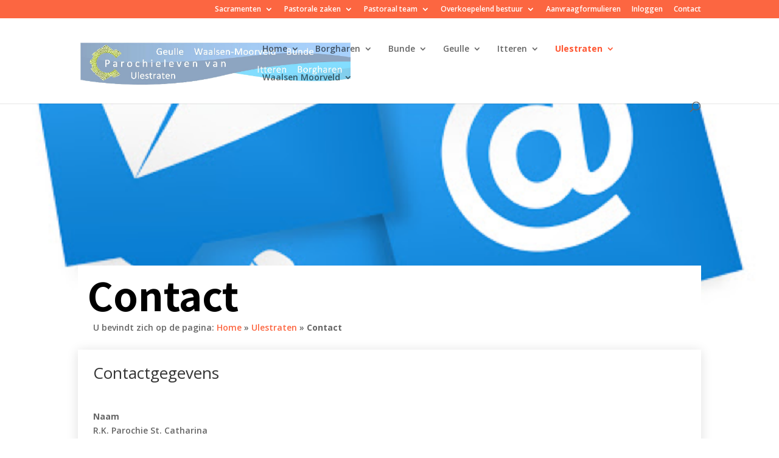

--- FILE ---
content_type: text/css
request_url: https://federatie-edithstein.nl/wp-content/et-cache/global/et-divi-customizer-global.min.css?ver=1764950395
body_size: 5585
content:
body,.et_pb_column_1_2 .et_quote_content blockquote cite,.et_pb_column_1_2 .et_link_content a.et_link_main_url,.et_pb_column_1_3 .et_quote_content blockquote cite,.et_pb_column_3_8 .et_quote_content blockquote cite,.et_pb_column_1_4 .et_quote_content blockquote cite,.et_pb_blog_grid .et_quote_content blockquote cite,.et_pb_column_1_3 .et_link_content a.et_link_main_url,.et_pb_column_3_8 .et_link_content a.et_link_main_url,.et_pb_column_1_4 .et_link_content a.et_link_main_url,.et_pb_blog_grid .et_link_content a.et_link_main_url,body .et_pb_bg_layout_light .et_pb_post p,body .et_pb_bg_layout_dark .et_pb_post p{font-size:14px}.et_pb_slide_content,.et_pb_best_value{font-size:15px}#et_search_icon:hover,.mobile_menu_bar:before,.mobile_menu_bar:after,.et_toggle_slide_menu:after,.et-social-icon a:hover,.et_pb_sum,.et_pb_pricing li a,.et_pb_pricing_table_button,.et_overlay:before,.entry-summary p.price ins,.et_pb_member_social_links a:hover,.et_pb_widget li a:hover,.et_pb_filterable_portfolio .et_pb_portfolio_filters li a.active,.et_pb_filterable_portfolio .et_pb_portofolio_pagination ul li a.active,.et_pb_gallery .et_pb_gallery_pagination ul li a.active,.wp-pagenavi span.current,.wp-pagenavi a:hover,.nav-single a,.tagged_as a,.posted_in a{color:#fc6641}.et_pb_contact_submit,.et_password_protected_form .et_submit_button,.et_pb_bg_layout_light .et_pb_newsletter_button,.comment-reply-link,.form-submit .et_pb_button,.et_pb_bg_layout_light .et_pb_promo_button,.et_pb_bg_layout_light .et_pb_more_button,.et_pb_contact p input[type="checkbox"]:checked+label i:before,.et_pb_bg_layout_light.et_pb_module.et_pb_button{color:#fc6641}.footer-widget h4{color:#fc6641}.et-search-form,.nav li ul,.et_mobile_menu,.footer-widget li:before,.et_pb_pricing li:before,blockquote{border-color:#fc6641}.et_pb_counter_amount,.et_pb_featured_table .et_pb_pricing_heading,.et_quote_content,.et_link_content,.et_audio_content,.et_pb_post_slider.et_pb_bg_layout_dark,.et_slide_in_menu_container,.et_pb_contact p input[type="radio"]:checked+label i:before{background-color:#fc6641}a{color:#fc6641}.et_secondary_nav_enabled #page-container #top-header{background-color:#fc6641!important}#et-secondary-nav li ul{background-color:#fc6641}#main-footer .footer-widget h4,#main-footer .widget_block h1,#main-footer .widget_block h2,#main-footer .widget_block h3,#main-footer .widget_block h4,#main-footer .widget_block h5,#main-footer .widget_block h6{color:#fc6641}.footer-widget li:before{border-color:#fc6641}@media only screen and (min-width:981px){.et_fixed_nav #page-container .et-fixed-header#top-header{background-color:#fc6641!important}.et_fixed_nav #page-container .et-fixed-header#top-header #et-secondary-nav li ul{background-color:#fc6641}}@media only screen and (min-width:1350px){.et_pb_row{padding:27px 0}.et_pb_section{padding:54px 0}.single.et_pb_pagebuilder_layout.et_full_width_page .et_post_meta_wrapper{padding-top:81px}.et_pb_fullwidth_section{padding:0}}.blurb_click:hover{cursor:pointer}.et_mobile_menu li a{font-size:18px}@media (max-width:980px){.container.et_menu_container{width:calc(100% - 60px)}}.et_mobile_menu{margin-left:-30px;padding:5%;width:calc(100% + 60px)}.mobile_nav.opened .mobile_menu_bar:before{content:"\4d"}@media (max-width:980px){.et_non_fixed_nav.et_transparent_nav #main-header,.et_non_fixed_nav.et_transparent_nav #top-header,.et_fixed_nav #main-header,.et_fixed_nav #top-header{position:fixed}}#top-menu .sub-menu{background-color:#3c5464;border-top:3px solid #25313a}#top-menu .sub-menu li a{font-size:14px;width:100%;color:#fff;border-bottom:1px solid #768792}.sub-menu li:hover{background-color:#000}.sub-menu .current_page_item{background-color:#25313a}#top-menu .sub-menu li{padding-left:0px;padding-right:0px;width:100%}#top-menu li li a{padding-top:10px;padding-bottom:8px}#top-menu .sub-menu{padding-top:0px;padding-bottom:0px}.nav ul li a:hover{opacity:1;background-color:rgba(0,0,0,0)}.nav li ul{width:280px!important}.nav li li ul{left:280px!important}#top-menu li li a{width:240px}#top-menu li.current-menu-item>a{color:#ff5733!important;font-weight:700!important}#top-menu li.current-menu-ancestor>a{color:#ff5733!important;font-weight:700!important}.nav li ul .current-menu-item a{font-weight:700!important;color:#b0d1fa!important}@media only screen and (min-width:990px){.cu-blog .et_pb_salvattore_content[data-columns]::before{content:'4 .column.size-1of4'!important}}@media only screen and (min-width:990px){.cu-blog .column.size-1of4{width:24%!important;margin-right:1%}}#main-header .et_mobile_menu li ul.hide{display:none!important}#mobile_menu .menu-item-has-children{position:relative}#mobile_menu .menu-item-has-children>a{background:transparent}#mobile_menu .menu-item-has-children>a+span{position:absolute;right:0;top:0;padding:10px 20px;font-size:20px;font-weight:700;cursor:pointer;z-index:3}span.menu-closed:before{content:"\4c";display:block;color:#000;font-size:18px;font-family:ETmodules}span.menu-closed.menu-open:before{content:"\4d"}.csm-text{max-width:fit-content!important}@media all and (max-width:600px){div#page-container,header#main-header,div#top-header{width:100%!important}}.et_mobile_menu{overflow:scroll!important;max-height:83vh}.cu-blog .et_pb_image_container img{max-height:160px;height:160px;object-fit:cover}#et-secondary-nav li>ul{width:232px!important}@media all and (max-width:600px){div#page-container,header#main-header,div#top-header{width:100%!important}}#et-secondary-nav li ul ul{right:-220px!important}#main-header{padding-top:10px}body{font-weight:600!important}@media only screen and (max-width:1080px){#top-menu-nav,#top-menu{display:none}#et_top_search{display:none}#et_mobile_nav_menu{display:block}}